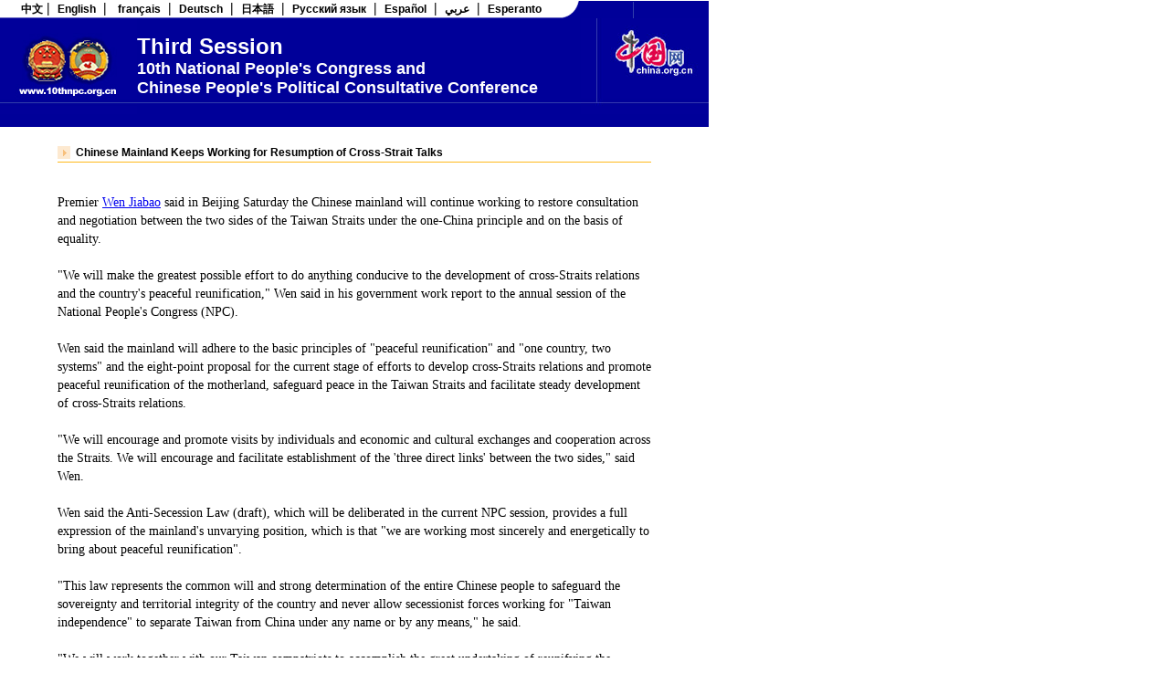

--- FILE ---
content_type: text/html; charset=UTF-8
request_url: http://www.china.org.cn/english/2005lh/121846.htm
body_size: 7822
content:

<html>
<head>
<meta http-equiv="Content-Type" content="text/html; charset=utf-8">
<title>Third Session 10th National People's Congress and Chinese People's Political 
Consultative Conference </title>
<style type="text/css">
<!--
table {font-family: "Arial", "Helvetica", "sans-serif";font-size: 12px;color: #000000;text-decoration: none;}
.e {font-family: "Geneva", "Arial", "Helvetica", "sans-serif";font-size: 18px;color: #FFFFFF;text-decoration: none;font-weight: bold;}
.e1 {font-family: "Arial", "Helvetica", "sans-serif";font-size: 12px;color: #000000;text-decoration: none;line-height: 18px;}
.bg {background-attachment: fixed;background-image: url(/images/en/2005lh/e2_06.gif);background-repeat: no-repeat;	background-position: center top;}
.e2 {font-family: "Arial", "Helvetica", "sans-serif";font-size: 11px;color: #000000;text-decoration: none;font-weight: bold;}
.e3 {font-family: "Arial", "Helvetica", "sans-serif";font-size: 11px;color: #000000;text-decoration: none;}
.f1 {font-family: "Arial", "Helvetica", "sans-serif";font-size: 14px;color: #000000;text-decoration: none;font-weight: bold;}
.style {BORDER-RIGHT: 0px; BORDER-TOP: 0px; FONT-SIZE: 12px; BACKGROUND: url(/images/en/2005lh/e2_13.gif); BORDER-LEFT: 0px; WIDTH: 16px; BORDER-BOTTOM: 0px; HEIGHT: 14px}
.t {FONT-FAMILY: "Times New Roman", "Times", "serif", "sans-serif";font-size: 14px;color: #000000;text-decoration: none;line-height: 20px;}
-->
</style>
</head>

<body leftmargin="0" topmargin="0">
  <iframe src="/images/en/2005lh/iframe1.htm" width=776 height=20 border=0 frameborder=0 framespacing=0 marginheight=0 marginwidth=0 scrolling=no></iframe>
  <table width="776" border="0" cellspacing="0" cellpadding="0">
    <tr> 
      <td width="150"><img src="/images/en/2005lh/e2_03.jpg" width="150" height="105"></td>
      <td background="/images/en/2005lh/e2_05.gif" class="e"><font size="5">Third 
        Session </font><br>
        10th National People's Congress and<br>
        Chinese People's Political Consultative Conference <br> </td>
      <td width="140" align="center" valign="bottom" background="/images/en/2005lh/e2_04.jpg" >&nbsp;</td>
    </tr>
  </table>
  <table width="776" border="0" cellpadding="0" cellspacing="0" bgcolor="000099">
    <tr>
      <td height="5">&nbsp;</td>
    </tr>
  </table>
  <br>
<table width="776" border="0" cellspacing="0" cellpadding="0">
  <tr>
    <td align="center"><table width="650" border="0" cellspacing="0" cellpadding="0">
        <tr> 
          <td class="e1" style="border-bottom:1px solid #FFBA1C;"><table width="500" border="0" cellspacing="0" cellpadding="0">
              <tr> 
                <td width="20"><img src="/images/en/2005lh/e2_15.gif" width="14" height="14"></td>
                <td height="20" class="e1"> <strong>

Chinese Mainland Keeps Working for Resumption of Cross-Strait Talks

</strong></td>
              </tr>
            </table></td>
        </tr>
        <tr> 
          <td class="t"><br> 

 

<!--enpcontent-->
<P>Premier <A class="" href="http://www.china.org.cn/english/PP-e/48920.htm">Wen Jiabao</A> said in Beijing Saturday the Chinese mainland will continue working to restore consultation and negotiation between the two sides of the Taiwan Straits under the one-China principle and on the basis of equality. <BR>&nbsp;&nbsp;&nbsp; <BR>"We will make the greatest possible effort to do anything conducive to the development of cross-Straits relations and the country's peaceful reunification," Wen said in his government work report to the annual session of the National People's Congress (NPC). <BR>&nbsp;&nbsp;&nbsp; <BR>Wen said the mainland will adhere to the basic principles of "peaceful reunification" and "one country, two systems" and the eight-point proposal for the current stage of efforts to develop cross-Straits relations and promote peaceful reunification of the motherland, safeguard peace in the Taiwan Straits and facilitate steady development of cross-Straits relations. <BR>&nbsp;&nbsp;&nbsp; <BR>"We will encourage and promote visits by individuals and economic and cultural exchanges and cooperation across the Straits. We will encourage and facilitate establishment of the 'three direct links' between the two sides," said Wen. <BR>&nbsp;&nbsp;&nbsp; <BR>Wen said the Anti-Secession Law (draft), which will be deliberated in the current NPC session, provides a full expression of the mainland's unvarying position, which is that "we are working most sincerely and energetically to bring about peaceful reunification". <BR>&nbsp;&nbsp;&nbsp; <BR>"This law represents the common will and strong determination of the entire Chinese people to safeguard the sovereignty and territorial integrity of the country and never allow secessionist forces working for "Taiwan independence" to separate Taiwan from China under any name or by any means," he said. <BR>&nbsp;&nbsp;&nbsp; <BR>"We will work together with our Taiwan compatriots to accomplish the great undertaking of reunifying the motherland," Wen said. <BR>&nbsp;&nbsp;&nbsp; <BR>Chinese lawmakers and top political advisors expressed their support of the making of the anti-secession law. <BR>&nbsp;&nbsp;&nbsp; <BR>"As the 'Taiwan independence' secessionist activities are becoming more rampant, it is very crucial to make this law now," said Xu Shiquan, a member of the National Committee of the Chinese People's Political Consultative Conference (CPPCC), in an interview with Xinhua. </P>
<P>Xu, also vice-president of the National Society of Taiwan Studies, said that the law aims to check "Taiwan independence" secessionist activities. It's by no means a law to "unilaterally alter the status quo" across the Taiwan Straits and a "war mobilization law".</P>
<P>(Xinhua News Agency March 5, 2005)</P>

<!--/enpcontent-->

 
            <br> </td>
        </tr>
        <tr> 
          <td height="40" align="center"><table border=0 cellpadding=0 cellspacing=0>
              <tr> 
                <td width=1 bgcolor=#848484></td>
                <td width=35 align=center><img src=/images/en/2003lh/printer.gif border=0></td>
                <td width=100><a href="javascript:window.print();"><font color=#152482>Print 
                  This Page</font></a></td>
                <td width=1 height=23 bgcolor=#848484></td>
                <td width=35 align=center><img src=/images/en/2003lh/letter.gif border=0></td>
                <td width=100><a href="http://service.china.org.cn/jm/jm.jsp?title=

Chinese Mainland Keeps Working for Resumption of Cross-Strait Talks
" target=_blank><font color=#152482>E-mail 
                  This Page</font></a></td>
                <td width=1 height=23 bgcolor=#848484></td>
                <td width=35 align=center><img src=/images/en/2003lh/arrow.gif border=0></td>
                <td width=100><a href="/english/2005lh/120271.htm"><font color=#152482>Return 
                  To Home</font></a></td>
                <td width=1 height=23 bgcolor=#848484></td>
              </tr>
            </table></td>
        </tr>
        <tr> 
          <td><hr size="1" noshade></td>
        </tr>
        <tr> 
          <td align="center"><font color="602E00">Copyright © China Internet Information 
            Center. All Rights Reserved<br>
            E-mail: webmaster@china.org.cn Tel: 86-10-68326688 </font></td>
        </tr>
      </table></td>
  </tr>
</table>
<br>
</body>
</html>


<!--enpproperty <date>2005-03-05 11:27:35</date><author></author><title>Chinese Mainland Keeps Working for Resumption of Cross-Strait Talks</title><keyword>cppcc,jiabao,npc,wen</keyword><subtitle></subtitle><introtitle></introtitle><siteid>1007</siteid><nodename>Latest Updates</nodename><sort></sort>/enpproperty-->



--- FILE ---
content_type: text/html; charset=UTF-8
request_url: http://www.china.org.cn/images/en/2005lh/iframe1.htm
body_size: 2036
content:
<html>
<head>
<meta http-equiv="Content-Type" content="text/html; charset=utf-8">
<title></title>
<style type="text/css">
<!--
.e1 {font-family: "Arial", "Helvetica", "sans-serif";font-size: 12px;color: #000000;text-decoration: none;}
-->
</style>
</head>

<body leftmargin="0" topmargin="0">
<table width="776" height="20" border="0" cellpadding="0" cellspacing="0">
  <tr> 
    <td align="center" background="/images/en/2005lh/e2_02.gif"><a href="http://www.lianghui.org.cn/chinese/zhuanti/2005lh/784685.htm" target="_blank" class="e1"><strong>中文</strong></a><strong>&nbsp;|&nbsp;&nbsp;</strong><a href="http://www.10thnpc.org.cn/english/2005lh/120271.htm" target="_blank" class="e1"><strong>English</strong></a>
	<strong>&nbsp;|&nbsp;&nbsp;</strong> <a href="http://www.china.org.cn/french/157592.htm" target="_blank" class="e1"><strong>français</strong></a>
	<strong>&nbsp;|&nbsp;&nbsp;</strong><a href="http://www.china.org.cn/german/157785.htm" target="_blank" class="e1"><strong>Deutsch</strong></a>
	<strong>&nbsp;|&nbsp;&nbsp;</strong><a href="http://www.china.org.cn/japanese/157792.htm" target="_blank" class="e1"><strong>日本語</strong></a>
	<strong>&nbsp;|&nbsp;&nbsp;</strong><a href="http://www.china.org.cn/russian/157599.htm" target="_blank" class="e1"><strong>Русский язык</strong></a>
	<strong>&nbsp;|&nbsp;&nbsp;</strong><a href="http://www.china.org.cn/spanish/157605.htm" target="_blank" class="e1"><strong>Español</strong></a>
	<strong>&nbsp;|&nbsp;&nbsp;</strong><a href="http://www.china.org.cn/arabic/157799.htm" target="_blank" class="e1"><strong>عربي</strong></a>
	<strong>&nbsp;|&nbsp;&nbsp;</strong><a href="http://www.10thnpc.org.cn/esperanto/2928.htm" target="_blank" class="e1"><strong>Esperanto</strong></a>
	<strong>&nbsp;|&nbsp;&nbsp;</strong><a href="http://big5.china.com.cn/chinese/zhuanti/2005lh/784685.htm" target="_blank" class="e1"><strong>BIG5</strong></a></td>
    <td width="160" background="/images/en/2005lh/e2_01.gif">&nbsp;</td>
  </tr>
</table>
</body>
</html>
